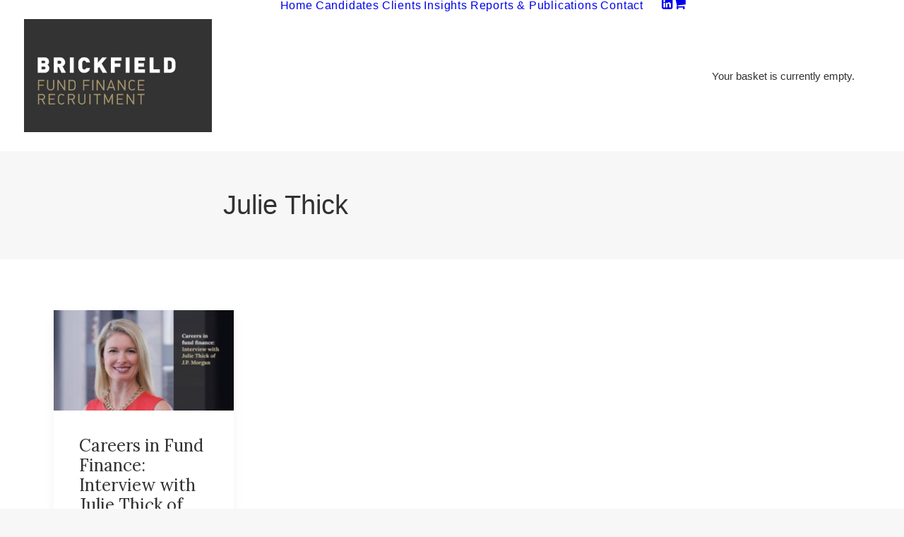

--- FILE ---
content_type: text/html; charset=utf-8
request_url: https://www.google.com/recaptcha/api2/anchor?ar=1&k=6Ld4-MkZAAAAACWMqmoh8LO7I1GPmDFsZ8HDfPhe&co=aHR0cHM6Ly9icmlja2ZpZWxkcmVjcnVpdG1lbnQuY29tOjQ0Mw..&hl=en&v=PoyoqOPhxBO7pBk68S4YbpHZ&size=invisible&anchor-ms=20000&execute-ms=30000&cb=pkpm6iazwxz
body_size: 49669
content:
<!DOCTYPE HTML><html dir="ltr" lang="en"><head><meta http-equiv="Content-Type" content="text/html; charset=UTF-8">
<meta http-equiv="X-UA-Compatible" content="IE=edge">
<title>reCAPTCHA</title>
<style type="text/css">
/* cyrillic-ext */
@font-face {
  font-family: 'Roboto';
  font-style: normal;
  font-weight: 400;
  font-stretch: 100%;
  src: url(//fonts.gstatic.com/s/roboto/v48/KFO7CnqEu92Fr1ME7kSn66aGLdTylUAMa3GUBHMdazTgWw.woff2) format('woff2');
  unicode-range: U+0460-052F, U+1C80-1C8A, U+20B4, U+2DE0-2DFF, U+A640-A69F, U+FE2E-FE2F;
}
/* cyrillic */
@font-face {
  font-family: 'Roboto';
  font-style: normal;
  font-weight: 400;
  font-stretch: 100%;
  src: url(//fonts.gstatic.com/s/roboto/v48/KFO7CnqEu92Fr1ME7kSn66aGLdTylUAMa3iUBHMdazTgWw.woff2) format('woff2');
  unicode-range: U+0301, U+0400-045F, U+0490-0491, U+04B0-04B1, U+2116;
}
/* greek-ext */
@font-face {
  font-family: 'Roboto';
  font-style: normal;
  font-weight: 400;
  font-stretch: 100%;
  src: url(//fonts.gstatic.com/s/roboto/v48/KFO7CnqEu92Fr1ME7kSn66aGLdTylUAMa3CUBHMdazTgWw.woff2) format('woff2');
  unicode-range: U+1F00-1FFF;
}
/* greek */
@font-face {
  font-family: 'Roboto';
  font-style: normal;
  font-weight: 400;
  font-stretch: 100%;
  src: url(//fonts.gstatic.com/s/roboto/v48/KFO7CnqEu92Fr1ME7kSn66aGLdTylUAMa3-UBHMdazTgWw.woff2) format('woff2');
  unicode-range: U+0370-0377, U+037A-037F, U+0384-038A, U+038C, U+038E-03A1, U+03A3-03FF;
}
/* math */
@font-face {
  font-family: 'Roboto';
  font-style: normal;
  font-weight: 400;
  font-stretch: 100%;
  src: url(//fonts.gstatic.com/s/roboto/v48/KFO7CnqEu92Fr1ME7kSn66aGLdTylUAMawCUBHMdazTgWw.woff2) format('woff2');
  unicode-range: U+0302-0303, U+0305, U+0307-0308, U+0310, U+0312, U+0315, U+031A, U+0326-0327, U+032C, U+032F-0330, U+0332-0333, U+0338, U+033A, U+0346, U+034D, U+0391-03A1, U+03A3-03A9, U+03B1-03C9, U+03D1, U+03D5-03D6, U+03F0-03F1, U+03F4-03F5, U+2016-2017, U+2034-2038, U+203C, U+2040, U+2043, U+2047, U+2050, U+2057, U+205F, U+2070-2071, U+2074-208E, U+2090-209C, U+20D0-20DC, U+20E1, U+20E5-20EF, U+2100-2112, U+2114-2115, U+2117-2121, U+2123-214F, U+2190, U+2192, U+2194-21AE, U+21B0-21E5, U+21F1-21F2, U+21F4-2211, U+2213-2214, U+2216-22FF, U+2308-230B, U+2310, U+2319, U+231C-2321, U+2336-237A, U+237C, U+2395, U+239B-23B7, U+23D0, U+23DC-23E1, U+2474-2475, U+25AF, U+25B3, U+25B7, U+25BD, U+25C1, U+25CA, U+25CC, U+25FB, U+266D-266F, U+27C0-27FF, U+2900-2AFF, U+2B0E-2B11, U+2B30-2B4C, U+2BFE, U+3030, U+FF5B, U+FF5D, U+1D400-1D7FF, U+1EE00-1EEFF;
}
/* symbols */
@font-face {
  font-family: 'Roboto';
  font-style: normal;
  font-weight: 400;
  font-stretch: 100%;
  src: url(//fonts.gstatic.com/s/roboto/v48/KFO7CnqEu92Fr1ME7kSn66aGLdTylUAMaxKUBHMdazTgWw.woff2) format('woff2');
  unicode-range: U+0001-000C, U+000E-001F, U+007F-009F, U+20DD-20E0, U+20E2-20E4, U+2150-218F, U+2190, U+2192, U+2194-2199, U+21AF, U+21E6-21F0, U+21F3, U+2218-2219, U+2299, U+22C4-22C6, U+2300-243F, U+2440-244A, U+2460-24FF, U+25A0-27BF, U+2800-28FF, U+2921-2922, U+2981, U+29BF, U+29EB, U+2B00-2BFF, U+4DC0-4DFF, U+FFF9-FFFB, U+10140-1018E, U+10190-1019C, U+101A0, U+101D0-101FD, U+102E0-102FB, U+10E60-10E7E, U+1D2C0-1D2D3, U+1D2E0-1D37F, U+1F000-1F0FF, U+1F100-1F1AD, U+1F1E6-1F1FF, U+1F30D-1F30F, U+1F315, U+1F31C, U+1F31E, U+1F320-1F32C, U+1F336, U+1F378, U+1F37D, U+1F382, U+1F393-1F39F, U+1F3A7-1F3A8, U+1F3AC-1F3AF, U+1F3C2, U+1F3C4-1F3C6, U+1F3CA-1F3CE, U+1F3D4-1F3E0, U+1F3ED, U+1F3F1-1F3F3, U+1F3F5-1F3F7, U+1F408, U+1F415, U+1F41F, U+1F426, U+1F43F, U+1F441-1F442, U+1F444, U+1F446-1F449, U+1F44C-1F44E, U+1F453, U+1F46A, U+1F47D, U+1F4A3, U+1F4B0, U+1F4B3, U+1F4B9, U+1F4BB, U+1F4BF, U+1F4C8-1F4CB, U+1F4D6, U+1F4DA, U+1F4DF, U+1F4E3-1F4E6, U+1F4EA-1F4ED, U+1F4F7, U+1F4F9-1F4FB, U+1F4FD-1F4FE, U+1F503, U+1F507-1F50B, U+1F50D, U+1F512-1F513, U+1F53E-1F54A, U+1F54F-1F5FA, U+1F610, U+1F650-1F67F, U+1F687, U+1F68D, U+1F691, U+1F694, U+1F698, U+1F6AD, U+1F6B2, U+1F6B9-1F6BA, U+1F6BC, U+1F6C6-1F6CF, U+1F6D3-1F6D7, U+1F6E0-1F6EA, U+1F6F0-1F6F3, U+1F6F7-1F6FC, U+1F700-1F7FF, U+1F800-1F80B, U+1F810-1F847, U+1F850-1F859, U+1F860-1F887, U+1F890-1F8AD, U+1F8B0-1F8BB, U+1F8C0-1F8C1, U+1F900-1F90B, U+1F93B, U+1F946, U+1F984, U+1F996, U+1F9E9, U+1FA00-1FA6F, U+1FA70-1FA7C, U+1FA80-1FA89, U+1FA8F-1FAC6, U+1FACE-1FADC, U+1FADF-1FAE9, U+1FAF0-1FAF8, U+1FB00-1FBFF;
}
/* vietnamese */
@font-face {
  font-family: 'Roboto';
  font-style: normal;
  font-weight: 400;
  font-stretch: 100%;
  src: url(//fonts.gstatic.com/s/roboto/v48/KFO7CnqEu92Fr1ME7kSn66aGLdTylUAMa3OUBHMdazTgWw.woff2) format('woff2');
  unicode-range: U+0102-0103, U+0110-0111, U+0128-0129, U+0168-0169, U+01A0-01A1, U+01AF-01B0, U+0300-0301, U+0303-0304, U+0308-0309, U+0323, U+0329, U+1EA0-1EF9, U+20AB;
}
/* latin-ext */
@font-face {
  font-family: 'Roboto';
  font-style: normal;
  font-weight: 400;
  font-stretch: 100%;
  src: url(//fonts.gstatic.com/s/roboto/v48/KFO7CnqEu92Fr1ME7kSn66aGLdTylUAMa3KUBHMdazTgWw.woff2) format('woff2');
  unicode-range: U+0100-02BA, U+02BD-02C5, U+02C7-02CC, U+02CE-02D7, U+02DD-02FF, U+0304, U+0308, U+0329, U+1D00-1DBF, U+1E00-1E9F, U+1EF2-1EFF, U+2020, U+20A0-20AB, U+20AD-20C0, U+2113, U+2C60-2C7F, U+A720-A7FF;
}
/* latin */
@font-face {
  font-family: 'Roboto';
  font-style: normal;
  font-weight: 400;
  font-stretch: 100%;
  src: url(//fonts.gstatic.com/s/roboto/v48/KFO7CnqEu92Fr1ME7kSn66aGLdTylUAMa3yUBHMdazQ.woff2) format('woff2');
  unicode-range: U+0000-00FF, U+0131, U+0152-0153, U+02BB-02BC, U+02C6, U+02DA, U+02DC, U+0304, U+0308, U+0329, U+2000-206F, U+20AC, U+2122, U+2191, U+2193, U+2212, U+2215, U+FEFF, U+FFFD;
}
/* cyrillic-ext */
@font-face {
  font-family: 'Roboto';
  font-style: normal;
  font-weight: 500;
  font-stretch: 100%;
  src: url(//fonts.gstatic.com/s/roboto/v48/KFO7CnqEu92Fr1ME7kSn66aGLdTylUAMa3GUBHMdazTgWw.woff2) format('woff2');
  unicode-range: U+0460-052F, U+1C80-1C8A, U+20B4, U+2DE0-2DFF, U+A640-A69F, U+FE2E-FE2F;
}
/* cyrillic */
@font-face {
  font-family: 'Roboto';
  font-style: normal;
  font-weight: 500;
  font-stretch: 100%;
  src: url(//fonts.gstatic.com/s/roboto/v48/KFO7CnqEu92Fr1ME7kSn66aGLdTylUAMa3iUBHMdazTgWw.woff2) format('woff2');
  unicode-range: U+0301, U+0400-045F, U+0490-0491, U+04B0-04B1, U+2116;
}
/* greek-ext */
@font-face {
  font-family: 'Roboto';
  font-style: normal;
  font-weight: 500;
  font-stretch: 100%;
  src: url(//fonts.gstatic.com/s/roboto/v48/KFO7CnqEu92Fr1ME7kSn66aGLdTylUAMa3CUBHMdazTgWw.woff2) format('woff2');
  unicode-range: U+1F00-1FFF;
}
/* greek */
@font-face {
  font-family: 'Roboto';
  font-style: normal;
  font-weight: 500;
  font-stretch: 100%;
  src: url(//fonts.gstatic.com/s/roboto/v48/KFO7CnqEu92Fr1ME7kSn66aGLdTylUAMa3-UBHMdazTgWw.woff2) format('woff2');
  unicode-range: U+0370-0377, U+037A-037F, U+0384-038A, U+038C, U+038E-03A1, U+03A3-03FF;
}
/* math */
@font-face {
  font-family: 'Roboto';
  font-style: normal;
  font-weight: 500;
  font-stretch: 100%;
  src: url(//fonts.gstatic.com/s/roboto/v48/KFO7CnqEu92Fr1ME7kSn66aGLdTylUAMawCUBHMdazTgWw.woff2) format('woff2');
  unicode-range: U+0302-0303, U+0305, U+0307-0308, U+0310, U+0312, U+0315, U+031A, U+0326-0327, U+032C, U+032F-0330, U+0332-0333, U+0338, U+033A, U+0346, U+034D, U+0391-03A1, U+03A3-03A9, U+03B1-03C9, U+03D1, U+03D5-03D6, U+03F0-03F1, U+03F4-03F5, U+2016-2017, U+2034-2038, U+203C, U+2040, U+2043, U+2047, U+2050, U+2057, U+205F, U+2070-2071, U+2074-208E, U+2090-209C, U+20D0-20DC, U+20E1, U+20E5-20EF, U+2100-2112, U+2114-2115, U+2117-2121, U+2123-214F, U+2190, U+2192, U+2194-21AE, U+21B0-21E5, U+21F1-21F2, U+21F4-2211, U+2213-2214, U+2216-22FF, U+2308-230B, U+2310, U+2319, U+231C-2321, U+2336-237A, U+237C, U+2395, U+239B-23B7, U+23D0, U+23DC-23E1, U+2474-2475, U+25AF, U+25B3, U+25B7, U+25BD, U+25C1, U+25CA, U+25CC, U+25FB, U+266D-266F, U+27C0-27FF, U+2900-2AFF, U+2B0E-2B11, U+2B30-2B4C, U+2BFE, U+3030, U+FF5B, U+FF5D, U+1D400-1D7FF, U+1EE00-1EEFF;
}
/* symbols */
@font-face {
  font-family: 'Roboto';
  font-style: normal;
  font-weight: 500;
  font-stretch: 100%;
  src: url(//fonts.gstatic.com/s/roboto/v48/KFO7CnqEu92Fr1ME7kSn66aGLdTylUAMaxKUBHMdazTgWw.woff2) format('woff2');
  unicode-range: U+0001-000C, U+000E-001F, U+007F-009F, U+20DD-20E0, U+20E2-20E4, U+2150-218F, U+2190, U+2192, U+2194-2199, U+21AF, U+21E6-21F0, U+21F3, U+2218-2219, U+2299, U+22C4-22C6, U+2300-243F, U+2440-244A, U+2460-24FF, U+25A0-27BF, U+2800-28FF, U+2921-2922, U+2981, U+29BF, U+29EB, U+2B00-2BFF, U+4DC0-4DFF, U+FFF9-FFFB, U+10140-1018E, U+10190-1019C, U+101A0, U+101D0-101FD, U+102E0-102FB, U+10E60-10E7E, U+1D2C0-1D2D3, U+1D2E0-1D37F, U+1F000-1F0FF, U+1F100-1F1AD, U+1F1E6-1F1FF, U+1F30D-1F30F, U+1F315, U+1F31C, U+1F31E, U+1F320-1F32C, U+1F336, U+1F378, U+1F37D, U+1F382, U+1F393-1F39F, U+1F3A7-1F3A8, U+1F3AC-1F3AF, U+1F3C2, U+1F3C4-1F3C6, U+1F3CA-1F3CE, U+1F3D4-1F3E0, U+1F3ED, U+1F3F1-1F3F3, U+1F3F5-1F3F7, U+1F408, U+1F415, U+1F41F, U+1F426, U+1F43F, U+1F441-1F442, U+1F444, U+1F446-1F449, U+1F44C-1F44E, U+1F453, U+1F46A, U+1F47D, U+1F4A3, U+1F4B0, U+1F4B3, U+1F4B9, U+1F4BB, U+1F4BF, U+1F4C8-1F4CB, U+1F4D6, U+1F4DA, U+1F4DF, U+1F4E3-1F4E6, U+1F4EA-1F4ED, U+1F4F7, U+1F4F9-1F4FB, U+1F4FD-1F4FE, U+1F503, U+1F507-1F50B, U+1F50D, U+1F512-1F513, U+1F53E-1F54A, U+1F54F-1F5FA, U+1F610, U+1F650-1F67F, U+1F687, U+1F68D, U+1F691, U+1F694, U+1F698, U+1F6AD, U+1F6B2, U+1F6B9-1F6BA, U+1F6BC, U+1F6C6-1F6CF, U+1F6D3-1F6D7, U+1F6E0-1F6EA, U+1F6F0-1F6F3, U+1F6F7-1F6FC, U+1F700-1F7FF, U+1F800-1F80B, U+1F810-1F847, U+1F850-1F859, U+1F860-1F887, U+1F890-1F8AD, U+1F8B0-1F8BB, U+1F8C0-1F8C1, U+1F900-1F90B, U+1F93B, U+1F946, U+1F984, U+1F996, U+1F9E9, U+1FA00-1FA6F, U+1FA70-1FA7C, U+1FA80-1FA89, U+1FA8F-1FAC6, U+1FACE-1FADC, U+1FADF-1FAE9, U+1FAF0-1FAF8, U+1FB00-1FBFF;
}
/* vietnamese */
@font-face {
  font-family: 'Roboto';
  font-style: normal;
  font-weight: 500;
  font-stretch: 100%;
  src: url(//fonts.gstatic.com/s/roboto/v48/KFO7CnqEu92Fr1ME7kSn66aGLdTylUAMa3OUBHMdazTgWw.woff2) format('woff2');
  unicode-range: U+0102-0103, U+0110-0111, U+0128-0129, U+0168-0169, U+01A0-01A1, U+01AF-01B0, U+0300-0301, U+0303-0304, U+0308-0309, U+0323, U+0329, U+1EA0-1EF9, U+20AB;
}
/* latin-ext */
@font-face {
  font-family: 'Roboto';
  font-style: normal;
  font-weight: 500;
  font-stretch: 100%;
  src: url(//fonts.gstatic.com/s/roboto/v48/KFO7CnqEu92Fr1ME7kSn66aGLdTylUAMa3KUBHMdazTgWw.woff2) format('woff2');
  unicode-range: U+0100-02BA, U+02BD-02C5, U+02C7-02CC, U+02CE-02D7, U+02DD-02FF, U+0304, U+0308, U+0329, U+1D00-1DBF, U+1E00-1E9F, U+1EF2-1EFF, U+2020, U+20A0-20AB, U+20AD-20C0, U+2113, U+2C60-2C7F, U+A720-A7FF;
}
/* latin */
@font-face {
  font-family: 'Roboto';
  font-style: normal;
  font-weight: 500;
  font-stretch: 100%;
  src: url(//fonts.gstatic.com/s/roboto/v48/KFO7CnqEu92Fr1ME7kSn66aGLdTylUAMa3yUBHMdazQ.woff2) format('woff2');
  unicode-range: U+0000-00FF, U+0131, U+0152-0153, U+02BB-02BC, U+02C6, U+02DA, U+02DC, U+0304, U+0308, U+0329, U+2000-206F, U+20AC, U+2122, U+2191, U+2193, U+2212, U+2215, U+FEFF, U+FFFD;
}
/* cyrillic-ext */
@font-face {
  font-family: 'Roboto';
  font-style: normal;
  font-weight: 900;
  font-stretch: 100%;
  src: url(//fonts.gstatic.com/s/roboto/v48/KFO7CnqEu92Fr1ME7kSn66aGLdTylUAMa3GUBHMdazTgWw.woff2) format('woff2');
  unicode-range: U+0460-052F, U+1C80-1C8A, U+20B4, U+2DE0-2DFF, U+A640-A69F, U+FE2E-FE2F;
}
/* cyrillic */
@font-face {
  font-family: 'Roboto';
  font-style: normal;
  font-weight: 900;
  font-stretch: 100%;
  src: url(//fonts.gstatic.com/s/roboto/v48/KFO7CnqEu92Fr1ME7kSn66aGLdTylUAMa3iUBHMdazTgWw.woff2) format('woff2');
  unicode-range: U+0301, U+0400-045F, U+0490-0491, U+04B0-04B1, U+2116;
}
/* greek-ext */
@font-face {
  font-family: 'Roboto';
  font-style: normal;
  font-weight: 900;
  font-stretch: 100%;
  src: url(//fonts.gstatic.com/s/roboto/v48/KFO7CnqEu92Fr1ME7kSn66aGLdTylUAMa3CUBHMdazTgWw.woff2) format('woff2');
  unicode-range: U+1F00-1FFF;
}
/* greek */
@font-face {
  font-family: 'Roboto';
  font-style: normal;
  font-weight: 900;
  font-stretch: 100%;
  src: url(//fonts.gstatic.com/s/roboto/v48/KFO7CnqEu92Fr1ME7kSn66aGLdTylUAMa3-UBHMdazTgWw.woff2) format('woff2');
  unicode-range: U+0370-0377, U+037A-037F, U+0384-038A, U+038C, U+038E-03A1, U+03A3-03FF;
}
/* math */
@font-face {
  font-family: 'Roboto';
  font-style: normal;
  font-weight: 900;
  font-stretch: 100%;
  src: url(//fonts.gstatic.com/s/roboto/v48/KFO7CnqEu92Fr1ME7kSn66aGLdTylUAMawCUBHMdazTgWw.woff2) format('woff2');
  unicode-range: U+0302-0303, U+0305, U+0307-0308, U+0310, U+0312, U+0315, U+031A, U+0326-0327, U+032C, U+032F-0330, U+0332-0333, U+0338, U+033A, U+0346, U+034D, U+0391-03A1, U+03A3-03A9, U+03B1-03C9, U+03D1, U+03D5-03D6, U+03F0-03F1, U+03F4-03F5, U+2016-2017, U+2034-2038, U+203C, U+2040, U+2043, U+2047, U+2050, U+2057, U+205F, U+2070-2071, U+2074-208E, U+2090-209C, U+20D0-20DC, U+20E1, U+20E5-20EF, U+2100-2112, U+2114-2115, U+2117-2121, U+2123-214F, U+2190, U+2192, U+2194-21AE, U+21B0-21E5, U+21F1-21F2, U+21F4-2211, U+2213-2214, U+2216-22FF, U+2308-230B, U+2310, U+2319, U+231C-2321, U+2336-237A, U+237C, U+2395, U+239B-23B7, U+23D0, U+23DC-23E1, U+2474-2475, U+25AF, U+25B3, U+25B7, U+25BD, U+25C1, U+25CA, U+25CC, U+25FB, U+266D-266F, U+27C0-27FF, U+2900-2AFF, U+2B0E-2B11, U+2B30-2B4C, U+2BFE, U+3030, U+FF5B, U+FF5D, U+1D400-1D7FF, U+1EE00-1EEFF;
}
/* symbols */
@font-face {
  font-family: 'Roboto';
  font-style: normal;
  font-weight: 900;
  font-stretch: 100%;
  src: url(//fonts.gstatic.com/s/roboto/v48/KFO7CnqEu92Fr1ME7kSn66aGLdTylUAMaxKUBHMdazTgWw.woff2) format('woff2');
  unicode-range: U+0001-000C, U+000E-001F, U+007F-009F, U+20DD-20E0, U+20E2-20E4, U+2150-218F, U+2190, U+2192, U+2194-2199, U+21AF, U+21E6-21F0, U+21F3, U+2218-2219, U+2299, U+22C4-22C6, U+2300-243F, U+2440-244A, U+2460-24FF, U+25A0-27BF, U+2800-28FF, U+2921-2922, U+2981, U+29BF, U+29EB, U+2B00-2BFF, U+4DC0-4DFF, U+FFF9-FFFB, U+10140-1018E, U+10190-1019C, U+101A0, U+101D0-101FD, U+102E0-102FB, U+10E60-10E7E, U+1D2C0-1D2D3, U+1D2E0-1D37F, U+1F000-1F0FF, U+1F100-1F1AD, U+1F1E6-1F1FF, U+1F30D-1F30F, U+1F315, U+1F31C, U+1F31E, U+1F320-1F32C, U+1F336, U+1F378, U+1F37D, U+1F382, U+1F393-1F39F, U+1F3A7-1F3A8, U+1F3AC-1F3AF, U+1F3C2, U+1F3C4-1F3C6, U+1F3CA-1F3CE, U+1F3D4-1F3E0, U+1F3ED, U+1F3F1-1F3F3, U+1F3F5-1F3F7, U+1F408, U+1F415, U+1F41F, U+1F426, U+1F43F, U+1F441-1F442, U+1F444, U+1F446-1F449, U+1F44C-1F44E, U+1F453, U+1F46A, U+1F47D, U+1F4A3, U+1F4B0, U+1F4B3, U+1F4B9, U+1F4BB, U+1F4BF, U+1F4C8-1F4CB, U+1F4D6, U+1F4DA, U+1F4DF, U+1F4E3-1F4E6, U+1F4EA-1F4ED, U+1F4F7, U+1F4F9-1F4FB, U+1F4FD-1F4FE, U+1F503, U+1F507-1F50B, U+1F50D, U+1F512-1F513, U+1F53E-1F54A, U+1F54F-1F5FA, U+1F610, U+1F650-1F67F, U+1F687, U+1F68D, U+1F691, U+1F694, U+1F698, U+1F6AD, U+1F6B2, U+1F6B9-1F6BA, U+1F6BC, U+1F6C6-1F6CF, U+1F6D3-1F6D7, U+1F6E0-1F6EA, U+1F6F0-1F6F3, U+1F6F7-1F6FC, U+1F700-1F7FF, U+1F800-1F80B, U+1F810-1F847, U+1F850-1F859, U+1F860-1F887, U+1F890-1F8AD, U+1F8B0-1F8BB, U+1F8C0-1F8C1, U+1F900-1F90B, U+1F93B, U+1F946, U+1F984, U+1F996, U+1F9E9, U+1FA00-1FA6F, U+1FA70-1FA7C, U+1FA80-1FA89, U+1FA8F-1FAC6, U+1FACE-1FADC, U+1FADF-1FAE9, U+1FAF0-1FAF8, U+1FB00-1FBFF;
}
/* vietnamese */
@font-face {
  font-family: 'Roboto';
  font-style: normal;
  font-weight: 900;
  font-stretch: 100%;
  src: url(//fonts.gstatic.com/s/roboto/v48/KFO7CnqEu92Fr1ME7kSn66aGLdTylUAMa3OUBHMdazTgWw.woff2) format('woff2');
  unicode-range: U+0102-0103, U+0110-0111, U+0128-0129, U+0168-0169, U+01A0-01A1, U+01AF-01B0, U+0300-0301, U+0303-0304, U+0308-0309, U+0323, U+0329, U+1EA0-1EF9, U+20AB;
}
/* latin-ext */
@font-face {
  font-family: 'Roboto';
  font-style: normal;
  font-weight: 900;
  font-stretch: 100%;
  src: url(//fonts.gstatic.com/s/roboto/v48/KFO7CnqEu92Fr1ME7kSn66aGLdTylUAMa3KUBHMdazTgWw.woff2) format('woff2');
  unicode-range: U+0100-02BA, U+02BD-02C5, U+02C7-02CC, U+02CE-02D7, U+02DD-02FF, U+0304, U+0308, U+0329, U+1D00-1DBF, U+1E00-1E9F, U+1EF2-1EFF, U+2020, U+20A0-20AB, U+20AD-20C0, U+2113, U+2C60-2C7F, U+A720-A7FF;
}
/* latin */
@font-face {
  font-family: 'Roboto';
  font-style: normal;
  font-weight: 900;
  font-stretch: 100%;
  src: url(//fonts.gstatic.com/s/roboto/v48/KFO7CnqEu92Fr1ME7kSn66aGLdTylUAMa3yUBHMdazQ.woff2) format('woff2');
  unicode-range: U+0000-00FF, U+0131, U+0152-0153, U+02BB-02BC, U+02C6, U+02DA, U+02DC, U+0304, U+0308, U+0329, U+2000-206F, U+20AC, U+2122, U+2191, U+2193, U+2212, U+2215, U+FEFF, U+FFFD;
}

</style>
<link rel="stylesheet" type="text/css" href="https://www.gstatic.com/recaptcha/releases/PoyoqOPhxBO7pBk68S4YbpHZ/styles__ltr.css">
<script nonce="sxxhAdlGE38Ns4Om2UOg6g" type="text/javascript">window['__recaptcha_api'] = 'https://www.google.com/recaptcha/api2/';</script>
<script type="text/javascript" src="https://www.gstatic.com/recaptcha/releases/PoyoqOPhxBO7pBk68S4YbpHZ/recaptcha__en.js" nonce="sxxhAdlGE38Ns4Om2UOg6g">
      
    </script></head>
<body><div id="rc-anchor-alert" class="rc-anchor-alert"></div>
<input type="hidden" id="recaptcha-token" value="[base64]">
<script type="text/javascript" nonce="sxxhAdlGE38Ns4Om2UOg6g">
      recaptcha.anchor.Main.init("[\x22ainput\x22,[\x22bgdata\x22,\x22\x22,\[base64]/[base64]/MjU1Ong/[base64]/[base64]/[base64]/[base64]/[base64]/[base64]/[base64]/[base64]/[base64]/[base64]/[base64]/[base64]/[base64]/[base64]/[base64]\\u003d\x22,\[base64]\x22,\x22LWw5WMOAeRDCg8KkwoLDnMKQw7vCtMOQMsKgRsOSfsOEOcOSwoBnwrbCiibCj11pb3/ChMKWb3/DnDIKfWLDkmEmwosMBMKYelDCrRtkwqEnwp/[base64]/[base64]/DpMOLKUFCw5fDhcOdw6LDk8Oiw51fw7zCj8Ojw4bDgMO9A1ppw7dSPMOVw5/[base64]/CvsObw5XDmsKUworDqsOvW8KEUm0bw6TCk0hbwo8+fcKVe33CpMKMwo/Ci8Okw7TDrMOAD8KFH8O5w6TCmzfCrMKpw6VManpUwp7DjsO2csOJNsKtHsKvwrgEKF4UZgBcQ3zDrBHDiHLCjcKbwr/CsHnDgsOYeMKxZ8O9CAwbwrooJE8LwrUowq3Cg8ODwohtR3jDucO5wpvCslXDt8OlwpdfeMOwwrVUGcOMXy/CuQVmwr1lRk3DuD7CmQjCoMOtP8K0C27DrMOdwrLDjkZ+w5bCjcOWwqTCqMOnV8KgDUldKsKPw7hoPzbCpVXCnUzDrcOpA00mwplyUAFpUcKmwpXCvsONQVDCnyEXWCwiOn/DlXEILDbDlEbDqBp0DF/[base64]/DpcOQw51wLMKnPcOkw4DDqwBENjPCmQ3CoXfDsMK/W8OIBTU5w65cCGvCgcORG8Klw68Gwokqwq8fwpTDrcKlwqjDu09IP1rDjMOuw7DCs8O1w7/DlQVawrx8w7PDlFDCosOxccKlwq3DmcKGb8OlDkAgP8OBwqTDpjvDoMO7asKnw7tfwq0xwpbDqMOfw5PCg2HCssK+J8KowonDlcKmVcKyw7UDw7MQw4JCM8KqwpNpwoQmQH7ClWzDg8OCXcKOw5DDhU/CvwJReWjDo8OPw57DjcO7w5vCscKJwo3DhirChWA/w59Nw4rCt8K9wo/[base64]/PyvCs8KHXmBPwpB/wrM0wq06w5F0HcO1EUzCjcKSIcOMNzVawpHDjSzCkcOgw5JBw6sGf8Opw5dgw6MPwpLDtcOywrQnE30tw5bDjsK8I8OLfArCrBxJwrLCmMK5w64FPxt2w4LDhsOVcw9UwpbDqsK9AcKow6XDi1pHeEXCmMOUccKtw5TDqQrCl8K/wp7CqsOVYHJUaMKAwrcMwoDChsKAworCiRDDuMKBwp4/UMOewoVFMsKywrtPBcKuK8KSw55SFsK/FcOSwqbDu1cHw694wrsnwoATOsOXw7Bxw4wxw4dlwpXCkcOlwq18FVnDuMK9w68hc8KFw6oxwo8lw5jClmrCqXBZwrTDocOTw7dYw40VBcKOZ8KTw4nCjSTCqnDDsUXDrcKYUMOVa8KrBMKEG8Oqw6h9w47CicKkw4zCo8Oyw6LDnMO4ZB8Gw4RUYMO2LRfDlsKecn/Dg04FVsKnJcKUXMK3w6NQw6Yzw6h1w5ZBAFUoYxXCn1kowrHDjsKIRQLDrCzDgsO+wpJMwqbDtHzDmcOmOcKlFyYPLcOvRcKHIhfDj0jDkA5UWcKIw5TDhsKuwr/DrTfDmsOQw7zDnVzClixDw5opw5Qqwo9Bw5jDmMKMw4TDv8OIwpUPYDMCOlbChMOAwpIUSsKBRk0Zw5oQw53DhMKBwqUww6wLwpnCpsOxw7jCgcO5w7YJD3nDnWLCnTYdw5APw4Jjw5PDhkAswqwBTsKpQMOQwqTCky9TRMK9H8OEwockw6Zew6dUw4jDjVgMwo8/[base64]/[base64]/[base64]/[base64]/DkcOzbsKowoDDijMxw4PDl8KqVTYnwoIhbcO1woNpw5fCpz3Dn07CnELDuVgXw6dtGRHCp1LDi8Kaw5NqRG/Cn8KmMkAywobDmsKXwoDDjRZWZcKywqtSw4tHPcONd8KPRsK3wqwcNcOaXMK/a8OjwqjCpsK6bzc0WBBzDAVawp9EwoHDmcKyR8OYTQfDqMKVe1oQAcODCMO0w77CpsOeSh5+wqXCmhbDhHHCjMOowoXCszlFw7Y5JwvDhmvDrcKmwoxBAhQFHxvDmnnCo1/ChsKGcMKbwp7Ck3Abwp/ClcKdFcKRFsOywqtBEsKrImQeOcODwp1bIQxnAMKgw6t3EiFjw77Do0U2w5TDtcKCMMO0S1jDlSI8WjvDiER6UMOvYsKyfcOLw6PDkcK0KxkkcMKvUy/[base64]/dmjClMO/ccKCwqvCv8O5wot7w6vCrcO7eWIxwrXDnsOCwq14w7vDl8KJw40/[base64]/RcOkFcOXwpVfwpDDo8OCDBtqPDTDhMOjw6wIbsORwpfCgUp2w67DqELDlcOtUMOWw7ogJ2UNBB16woZEeSzDk8KsA8OqesKkTcK1wpTDo8OnanB1PgbChsOiY27DgFXCkApcw5JLGsOPwrVHw4DChEthw6TCusKPwqlYYcKHwobChg/CrcKIw5B1KwAgwpXCjcOCwp3CuisoTH9ON27CssOswqHCu8Olw4Naw6UJw4LCscOvw4B7SGrCmWPDnU5fVlvDvcKtBcKcE2xSw7/Dg1BtfwLCg8KVwrw2YcOLayo7E0NJwr5Awp7CvcOUw4vDoBwFw67CrcOWw4jCkhw1SAEdwrbDrUVBwq9BM8KSRcOgcTh0w7TDrsKZTAVLWx/Dt8O4YSbCiMOoTwlpfTkMw5p0KkfDo8KOTcKXwq1bw7bDgsKVPEPDuz1gUnB1JsK9w4rDqXTCiMOcw7onXWF+wqFKXcKifsOZw5ZDegBLa8KnwqkNJFlEBg7DuybDmcOZDcOPw4Mkw5NnU8Oow6I1LsOTw5gBHhDCicK/WMKRwp7DpcOqwpfCoRPDn8Oiw4p7KcOlc8ORSgzCo2vCgsKSGV3Dj8KYF8KaAErDpsOPPD8Tw73DicKbf8OkHk7CnhjDi8KowrbDgl41Uy05wpEswo0mw47Ck17DusOUwp/DhwctHhYfwrUAAhkLYTPCkMO2KcK3OhZmHj7DhMKgO1nDmMKgdEHDhMO/JsO0wosXwrAfWCTCrMKUwp7CocOPw7jDgsOvw6/Cm8O9wobCm8OMe8O1bA3CkzLClMOKZ8O5wpYcWwdkD2/DnCQ6MknCnjVkw4UpY0p/d8KGwrnDjsKmwqnCqULDsHvCnlljR8OHVsKqwoF0HmHCgF95w7d1w4bCjj9swrnCpB/DkjgjWTHCv3jCi2Vdw5gTPsK1GcOTfl7DosOiw4LCrcOdwqvCksOZD8KZOcOpwrk+w47DoMOHwpxAwo3CqMKRVUjCjSRswqrDkVLDrF3ChsKsw6AVwpTDojfCnD9EdsO2wqzCrsKNOSbDiMKBw6YPw5fCkA3DncOZd8O4w7DDncKmwrg8HMOPFsORw7fDvGbCu8O/[base64]/CpDvClQpLw5TCjlbCu8K0wqEXwo/DukzChkxOwoEcw5HDs24PwpE/w7fCtVPDriIODT1ocz0qwqzDksOQc8KbbDgnXcOVwrnCqsOJw7bCocO1wrYKPw/Dgxk+w5svV8Okw4LDmBfCksOkwroCw6LCnMKxWRPCuMOtw4HDq3oAPEPCj8OtwpZpBEVkQcOIw4DCvsOKGC53woHDrMOsw6rCucO2wrQ1J8KoO8Oew4FPwq7DjH8sUx5ZCMK5R37Ct8Oea35ow6XCo8KGw4sMexHCty7Ct8O7JMO/MwrClDFuw5grHVHDnsOJQsKxEkRhSMK7EmN9w7Evw7/CvsOhSA7CjXZYw6/DoMOgw6AewpnDlsKFw7vDvXrCohMNwpvDvMKkwqgEFm9Ew753wptnw7PCoX4FdFzCjwXDlyxDOQwrM8OZRHgvwqRrbVhYQiXCjHwlwo/[base64]/ClMOSw5ofw78nw6TCqWpPeUd8wp3Cj8O7wrRSw6UiXGN0w5LDu1/CrcOrYlrCiMOEw6DCozbCjH/DnsKQBcODQMOyHMKtwr5Awql1DwrCrcKEZcOVLTEJTcKsJMO2w7rCnsOAwoBYTnHCqsO/[base64]/bUrDh8KEWAl3ZMOgwodoGF7DnUfCnx7Di8KpIFbCgsO+wq0tJyE9IwXDiDjCusOXNh9xwqpMPiHDj8KXw6h7wog8IMOVwo8dwpnCmsOmw4IfM1lIdBTDgcK4GTjCosKXw57CvcK3w54HIsO8f1gGdF/Do8O2wrQ1FVjCo8KgwqZ1Sjtiwr0eF2jDuSrDulEnwpnDplfCsMOPK8Kww69uwpYiV2McZQMkwrbCtEsSw5bDo1/DjCNtXmjChMK3Sh3CksOhY8KgwpYjworDgmJ7woNBw4Fyw4DDtcOqS1/DlMKRw7XDu2jDhsOtw5nDpsKTcsK3wqbDtDQ/GcOKw7ZZRW0lwrvCmAvDkxZaEkjDl0rCt3JnGMO9ISc2wrgTw79zwobCmhnDkVPCo8OCYX5zS8Osfz/[base64]/JAc/wph+F2rDtsOtwq1Mw6LDn2vDnjXCicOLVsO8w5gdw7RsWULChkzDmk1nLhjCrlHDpsKYBRrDm0Nww67CrcORw7bCtlFhw6xpKEHCnQFcw5TDtcOlKcOaWiEfKUTCuCXCksKjwofDpMO2wp/DlMOOwpI+w4XCkcOkDDg2w49HwqfCvS/ClcOIw4IhX8Orw4drE8KOw6kLw7cXGALDusKAJsK3Z8O3wobDq8OMwrh+Zlp6w6LDvDtEQmXCjsOmOx9pwpfDgcKiwo4mSMOqb1pJB8KsLMOXwo/[base64]/Cg8Omw5HDmVBIY8Ohw5HCiMKWbMKawodYwqnDjsO7fMKcfsO9w6TDuMOJGGlCwpYcIsKyR8O/[base64]/[base64]/Cq0Y8wq5aJiXCrWBZwr3DjsKxHRHCjMO/PgLCuATCvsOUwqbCpMKIworDlMOcWkTClsK1MAkpOMKGwoDChjweaXIKLcKlJMK5KF3CuWHDvMO/YybChsKDb8OlP8KiwqNjQsOVf8ODMxFFF8OowoAbVlbDmcONUcOIP8OjUmXDu8OVw4LCtcOWHSTDoCFpwpV0w6HDssObw6BzwrcUw6vChcOVw6Yjw4Ehw5IgwrbChcKbwp7DpgzCjcO/Oj7DozzCgxnDqi7CvMOrPsOfNcO/[base64]/DvsOCRcO9OsKxwrcBDzF9wqVtw7TCg8OhwoxWw6Zra3BGPk/CqsKVf8Oew77Cq8KYwqJPwocEV8KeXXjDocKew53CqsKdwqhAK8OBUQ3CgMO0woLDv3EjOcKwNXfDnFrCucKvLkcuwoVZOcO/[base64]/CjMKhwqrDp8Ogw6LCjiF2NFUOw60Dw63Cu2VXMnrCiV/DlsOHw5jDvi7Cg8KsL0DCi8Onaw/DkMK9w68iZcKVw57Cm07Ds8ORGMKXPsO9w4fDlA3CscK0R8O1w5DCjhNLw4JkL8ORwo3DoRkSwphpw7vCiGbDoX86w77CrzTDr1sBTcKmNjTDum5TOMOaNF9oW8KbOMKBFQHCrRTClMO/eRIFw6wBw7tCPMKBw6nCrMOecX7Ck8KJw5wjw7R7wpxmBgzCp8O3w70SwrXDjTTChy7CvsO1JMO8TztHBTxOw7PDkBI0w5jDqcKEwpzDrwxLMFDCosO4GsK7woFBWGwYTMK6MsOOMDh9fC7DpMOlSWJkwpBkwpQ/X8Kvw4PDr8O/O8Odw6guFcOrwozCo1TDsDNHGXdNbcOcwqUXwphRQEkcw5PDhU3DlMOaBsOBfxPCt8K4w40qw5IQXsOkdm7Cj37CtMOdwoNwfMK9P1sbw4TDqsOaw7lbw5jDhcKNe8OIPj5/wotRIV8Nwogtw6fCmBXDoHDCrcOHwoXCocKqSCvCm8K/ZGJIw4bCuzkDw79iawV7w6LDj8Oiw5HDlcK2XMKfw6rCicOjAMOuXcO1BsO0wrU4bsOqMsKRFMOrHHjCkG3CjGjCjsKIPQPCvsK0dU3DlsO4PsKRGMK8F8OwwpLDrh7DisOJwqk7PMKhWMOfNAAiRMO/w4PClMKPw70VwqXDmCXChMOlOzLCm8KUJEBKwqTDrMKqwoEmwrHCsj7Dn8OQw4xgwrnCn8K4dcK7wogmZG4XD2/DqsO1A8KkwpzClVrDpsKAwobCk8K4wobDiwQCCiPClS7CnnkECCgQwqohcMKlCxN6w7rCoRvDiH/ChcKdCsK6wpQGc8OnwpHCllrDrQk6w5bCpMOiYFkIw4/DsG9JJMKZJm/DkMOcLsONwoUPwoIKwp0Bw63DqzzDncKkw64jw7XCrsKzw5R2WjbCnz/ChsOGw5huw4HCq2HDh8OZwqXCkxlxA8K5wrF/[base64]/wpPChcOjEsO+GsK+a8KNwrnDncOKMcKlw5zCqcO0wo4PahrDoHjDhU1Jw7twKsOlw71/[base64]/[base64]/CsMKuGxIHGsOGYGnCpcOVZcKUw7jCgRpKwpjCrBgmYcOFNsOhTXswwrDCkR4Bw7MKNDY8PF41CsKQTmw7w7oxw4zCrkkOUQ7CvxbDkcK/X3wtw5M1wohtKsOzA2VQw7jChMKxw44zw7nDlFLCpMOHMhA3dyUIwpAfe8Kgw6jDuiM/[base64]/Cu8OCH1fDsMODwrbDhsOuwoHDgD7Dp8KXw53CqUArNWxdYBBuJMKtFg0wcgE7CDbCuRXDrl9uw4XDpys5MsOSw7wRwrDChTDDrzbDj8KIwplkLU0AbMO4SxrCpsO5ER7DgcO5w7FAwrwIA8Ozw5hMXcO0LApdX8OUwrnDhzJqw5vChQ3Dm0HCml/Du8OTwqRUw5TCjQXDgwxuw60lw5PCoMK8w7AtXlTDksOYcjptaHhMwrUwDnTCpMORYcKfBlJrwoRswqNOB8KNV8Ozw7LDlsKew4fDgS5mf8KwBUDCtk96KAEswqZlS24nX8K8KmIDaWFTckV1SQgTTMOsOil/wrbDhnbDrMKmw70gw4fDpRPDilddQcKKw7jCt0MzD8KTLUfCosKywpkjw77Dl2wgwrLDisOmw4bDmMKCNcOewozDrmtCKcO0wr0zwpIowohDKRQfRlBeLcKGw4XDlcKqPsK7wrfCgUFyw4/CqB8ywptSw7oww4VkcMO/LcK9wr4lMMOMw7ZAFWV6w711DR5Twq0/IsOBwrfDrzbDmMKTwpPCmSPCqz7CocOsZMKJTMKwwoduwootTMOVwpoIGMKuwpsQwp7Dri/DujlvRD7CuTkpB8Ocw6DDrsOVAF/[base64]/CpwPCrcKHw6Ivw503L04kwrnCiA5uw4XDsMKHwrTDq1wNw4zDiSolZVtUw7hcR8Ktw6zCmGrDhmrDk8Oiw6cbwqhFc8Ocw47CgAkPw6RvBFhCwp1fFQk8TR1xwphpS8K/[base64]/w5zCl2JFC8KowqNxPMOjwqsHClJMw67DncKLFMKXwoXDkcKxD8K1MCPDv8OZwpJ/wrrDvcKrwq7DqsKbVsOMFCAOw5wKV8KdYMOPXjYGwoMeawDDuxcTNUojw5jCocK1wrRTwp/DucOdWDTChCLCmsKIN8Ovw6rCsnPClcODM8ODXMO4VnZcw44iRsOULMOfN8O1w5rDoSzDrsK9w6k2csOiCh/CoWhew4Y2F8Otaz9WZMONwrNleXbCnELDsVXCqAnChEpBw7IKw5/DsxbCiz4uwqBxw5XClAbDv8OgcWnCgVDDj8KDwrrDpsKYT2bDjMK8w7ggwpLDvcKaw7PDtyZsFjMqw7lnw40IXCfCpBkHw6rCgMO9OzEeJcK/wp/[base64]/DrxHCoVjDgcOQdUDCusOBdAFDTzkgwoEIMzkSWcKgV1J3SGIMKR5XKMOaMcKsNsKgKMKSwpQoH8OuAcOecFvDscOiWlHCiSnCn8OJKMOIDG4PVsO7aAbDkMKZfcOBw4koaMOdXBvCr2APGsKuwrzDoA7Dk8KuL3MPIxLDnCp8w5MAX8KVw5LDvDtYwpMHwp/DsznCr3DChVPDqsKgwq1oPMKDPMKGw6R8wrrDixTDpMKww73DqsOQIsOBWcKVH25vwp7CqzrChhnDjl1/w6F8w6fCkMOWw75dDcKkWMOVw7jDq8O2eMKzwrzCiVrCslfCgD7Ch318w59EJsKbw71+fEQqwrXDs1tgXBvDhiDCsMOMbGxpw5/CjgnDn1QVw45Bwq/CvcOywqNqXcOmJsK5dMKBw6N8wpDDjkBMCsKyR8K5worCo8O1wq3DjMKJLcKmw7bCk8KQw73ClsOlwrsXwq9HExYMM8O2w4bDu8OwQUVwSAEQw6AyQQvCkMOaPcKHw6XChcOqw77DkcOaAcOFLy3DpsOLNsOMRS/DhMKfwoJfwr3Dn8ONw6TDr0DCiTbDs8KbWmTDr2HDlHVjw5fDocOtwr1mw63CoMKBB8OiwpPChcKbw6x/K8KOwp7DnjjDpxvDqAnDkEDDtsOBUcOEwrTDrMKew77CncOXw4LCtm/ChcOqfsOdUhnDjsObDcKcwpUPGX8JEsOya8KVNiIPdAfDoMKBwpfCv8OWwrs0w50sNi7CiUfCgBPDvMOjwrfCgFtTwqYwU2QVwqDDtW7DrHxoQUDCrCtSw5rCgyfCgMKlw7HDtDXDlsKxw687w4R1wrBFw7zCjsO6w5LCnWBxFikoVBFCw4fDosK/w7TDl8KEw7XDmh3Dqy0wMRtJOMOPPz3ClXEEw7HDjsOaG8OJwqEDQ8Ktw7bDrMKOw44lwozDrcKpw5nCrsKMSsKBPz7CmcKRw77CgxHDmTLDjMKFwrTDlQBzwptvw5NLwpPClsOXVzsZSzvCssO/[base64]/CqFo8w4BxwrNTBmnDmsKAHEsuVD1cwq3DjyVdwqnDkMKAAi/Ci8Kcw5HDsBDCl2XCtsOXworCtcKywppLdMOiwrzCs2jChV/Ctk/CpwhxwrdIwrHDvxvCk0ELXMKLPMOvwp9xw5ZVPT7Crz5mwolzEcKEP1Bdw51+wroJwoBhw7XDp8Ovw4XDrMKuwrssw4ouw4HDrMKsHh7ChcOeO8OHwpdDV8KoUAA6w5B9w4HCuMKHACRdwoQuw7PCm0lRw55WGS1AfMK/[base64]/w77CrMKNwoLCgwbDiDMOW00EB15/[base64]/Co0/CnMKDw6DCjcKtw4QEw4htwp5UwoXCu8O8XjQbwrVnwpkawqnCjzvDtcOre8KgFFzCh3lSf8OeBVNaVsK2wovDux/CilAPw6BOwp/[base64]/[base64]/wpjCkg/[base64]/[base64]/DkMOEwrrCsB/DvcOMw5JVw4bDtm/CohlHIMOIwonCjDFLNW7CnUAEH8KfLsK4JcK0FhDDnC9Jw6vCicOKCVTCizIqYsOJHcKCwoc/bXrDozdRwofCuxhiwo7DkBQRecK/asOCQ2TCv8Kqw7vDsADCg2AJWMOZw7XDpMOeLRzCi8KWHsO/[base64]/[base64]/[base64]/wrgxOUFRw78qOyNow4k4W8OJwqDChsOCYR9oHCbDhcObw4/Ds2/[base64]/[base64]/DgMOHwrdofMKZUsOXwqVlwpx0w67DjzdAw54Rwq50RsOSKEFzw5/CkcKWcAnDhcOnw6Rawp14wrkyeXXDlnTDhlPDhwIgKjZ8TsK9McKJw6QTcBnDucKZw5XCg8KROFXDlxXCqcOsEcORJC7DmcKjw4cOw4o0wrHDgUsJwq/CtknCvMK1w7ddFQB3w5o1wqfDkcOhZjnDsx3CicK/c8OgYnJYwo/DlT/DhQIiWcK+w4pBSsO2UAh+wo88IcO+cMKbdMOdBkQww58bwpXCpMKlwonCmMOaw7Njw5rDqcOPWsOvP8KUdmvCmj/DrHzClGsTwpnDjsOXw60Lwp3CjcK/A8OEwoJxw4PCtsKCw73DjcKEwoXDvFPCkSrDlGpEJMKUC8ObdSlLwqB6wr1Mwq3Dj8ObAl3DkFZZFcKQKhrDiR0XF8OHwoPCi8OgwqbCiMORI3/DocKbw5dfwpPDl17DlRkPwpHDriskwpnCisOJSsKzwqfCjMOAAztjwrPCoGRiFMOkwqhRSsOmw7IPB35xP8OoSMKyRHHCoAtuwo8Lw43DvcK/woAqZ8OdwpbCp8OowrzDpXDDnx9CwrTCicKGwr/Cl8OYRsKbwr4+JVdULsKBw53CsX8cEC/DusOye0Aawp3DhyYdwo8dRsOiKcKBNsKBVBY2bcK9w7TDoGQFw5AqasK/w6EbXmrCsMOdw5vCnMOCRcKfR2/DgDJWwow7w4tUIzvCqcKWLsOEw7MpZMOWTUzClsO9wr/Chhclw6ZuAsKnwqtbTMKWbS53w7s5wrvCrsOfwoJswq4Yw48DVl/CkMKywp7Cs8OZwoEdJsOMwrzDtHokwrPDmsK2wrTDhngID8KQwrYWACN1DsOHwoXDvsKnwrFxaAdew7A2w43CtgDChS5efsOcw63CpADCi8KUfMKqVcO9wpZpw6pgBwwDw5/CgUvDqMOeNMKJw6xww4JCCcOnwopFwpfDjQ1dKUAsQ1F1w4hyJ8K9wpRww6/DncKpw4hMw73DhmjCrsK9woPCm2HDm3YYw7kGcWLDo10fw6/DpEDDnyLDqcOKw5jCjMKZD8KewqlMwpY0Kl51THtDw4xEw4PDqVjDgMOCwrnCvsKhwqrDjcK2clt2CyUGDXlkJUHCisKQwpshw5xSM8OiaMKVw7zCtcOZQ8OYw6/Cj24+IsOIFUrDlV0jwqXDpgbCrH4WTMOqwoY1w5TCpEFNMhzDhMKKw5EeEsKyw77DucOPfMO8wrwcOwnDrm3Dm00xwpfCingXWcK5FiPDkiNUwqcnUsOgFcKSG8K3B0oiwrgawqdRw415w6k0wobCkAs/Ki0LHcKrw685J8O/woHDqsOaOMKrw5/DjGZvAsOqbMKbUVvCjCRywoFCw7TCj2t3S1tiw5/CpVkYwqsoBcOJLMK5KxxTbCZswoDDulw9wrDDplHCj2bCpsKYeUjDnXRQEcOnw5dcw6hdHsOPGWwWaMKtMMK1w6p6woopAgsWUMOZw6PDkMOKD8KmZSnCuMKNe8Khw43DqcO7w54dw5zDmsK1wp1CEz8swrPDnMO/cnPDu8OAGcOtwr0PZ8OrVUtQYCzDnMKMW8KVwpnCmcOXbnrCribDiFXCiD11ScOmIsOpwqnDrMOvwodBwqJlRmh/[base64]/CrcK3wq5INcKuw7x0wr3CukPCjsOZw5PCmMOlw6xQLsOTScKAw7DDgiLCh8K3wpwbMg8ITkvCssKBQ04zNcKJWGvCk8OZwr7DqQEEw5DDgwTCjnbCsiJmd8KlwqjCtnxXworCji9Bw4DChWHCl8OWJWY/wpzCvMKLw5DCgmHCv8O4RsO9egIrSjdBQ8K4wqTDilp4aDHDj8O9w4PDhsKhY8KCw5xeVD7Cs8Oafi4AwqrCoMOaw4Zpw5Ykw4TDgsOXWl0RXcOIA8Ohw7HCncOIH8K8w5ElN8K8wqvDjDhzKMKRZcOLBcOlJMKPNCzDscO/[base64]/CqMK9YQ3CuxPCkBg1worClXTCscOgcsKYwrQWdcKpBzFXw6kSeMOhKz8AY0xNwq7Cr8KMw4zDsV4EeMKywqlhP2fCtzwcRcKFUsOPwpNMwpl7w7RewprDjsKIBsOVYMK8wrbDiWzDuloWwpjCiMKpJcOCZMO1f8O8ScOWBMKzSsKeATxZRcONPgY6BGZswqdCDMOzw6/ClcOawpLCphvDkh3DoMONcMObe3FVw5QzHSspGMKUw45WQcOYw6HDrsOkHlx8Q8KQw6fDoFVpwqnCtj/ClRQqw7JNHggKw6PDkHoeSGPCthBAw6PCtHfCinsVw4JIP8O/w7zDjz7DpcKBw4w3wpLCq3FIwpJ6aMO6fMK5QcKFXSzDizZaWA8dQsO9IDlpw67CtGPDssKDw7DCjcKaWD8lw7hWw4F+IHoyw5fDmhDCjsO4L1zCngrCiAHCvsK8E0kLPlo9w5zCssObNMOqwp/CtcKOAcKHYsKAZw3CqsKcelzDoMOsHSwyw5Y3SHMuwpdXw5MPIsOAw4oIw4DCi8KJwoQ7GxDCsnxISmjDmgDCucK6w5TDv8OccMO/wrTDtE5Gw5xIGMOYw7VoZ1PCk8Kxe8KMwpoPwoN+W1I1G8OIw4nDpsO3VMK6KMO5w7vCs14Gw47CssKmGcKKKjDDsW8CwqrDl8K0wrbDs8KOw4piEMOZw7QHesKYK0dYwofDjDIgbnMMGwPDv2TDvz5qWh/ClsOWw6JkXsKOPhRVwpEwf8ONwqFiw4PChSMCWcO8wpdiSsKKwqoZGlp5w5k2wqM7wq3CkcKIw7TDjX1Qw6Abw67CmTxoRcO/wq4sbMKfA2jCnhrCtF0aVMKLW2LCtydGPsKPBcKtw43CrRrDjFshwocOwpprw603w5fDlMO4w4nDo8KTWh3DsQQgclxxNAwnwqZPwpgnw4lZw4gjFwDCohbCqcKpwoYbw6x/w43Dg18Vw4zCgw/[base64]/CqFjCvUQ1aMOlXsOKAHLChXrDvBHDoH/DjMOKbsOcwqzCu8OMwqpwG2LDn8OAFsO+wq/CpcO1GsKuVGx1bFHDvcOdAsOwLHoHw55fw4HDhhovw4XDo8KQwqgCw69zCWYyXQl0wpcywrLCv2NoSMKVw4/CsjQoIwPDiBpsCsOKQ8KGajfDocOWwpgeCcKMOjN/w5wkw4zDlcOfUQnDhkjDmsKVCGYKw6bCvsKAw5LCl8K6wrvCrXQRwr/[base64]/ClcK2fsKSwq/Cs1RmwqgvDm3CjMK1wq7DpsKUXcKda37Dn8KnYT3CoRnDl8KZw45vKsKNw4bDnE/CoMK+bxt/[base64]/CqkVfwrjDtsOyXToWTCFRw5cxwpXClsOGw7rCjQ3DssOnE8OmwpDCkyTDknDCsjVnccOpfnXDhMO0TcOnwo9Yw6XCtWTCpcKlw407w6NMwoHDnGRiFMOhL3cZw6ljw7cHw7rCrywZMMK/w7piw67DksO5w7bDih4hMijDjMKMwr97w6nCui5pesKkDMKYw75aw7AcUhXDqcOhw7fCuz9Fw5TCj0wqw6DDhk08wq7DsUZXwrxANzHClhrDhMKCwr/CkcKbwrpnw4LChsKFWVjDtcKVcsOnwpVnwpQXw6jCuSAiwqQswpvDtQxsw6DDvcO6wrlJZiTDrTohw5XCkFnDv1HCnsOzAMK6XsKmwpPCv8Krw5nCqsKpf8KSwp/Dk8Osw6FTw5AEWA4sEUwwf8KXQzfDnsO8d8KAw4MnFgFNwqVoJsODAsKvNsOiw7gcwqdxRcOOw65gYcKZw6cBwoxJYcKDS8O8P8OuDjtDwrnCsWLDrcKkwq/CgcKkdsKoUEZNGV8YYUBdwo8jBGPDrcORwpcDDTAow5RxAWjCsMOqw6nCm3DDgMOLIcO+KsKBw5QaWcOZCRc0RQ57eDzCgijDisKSIcKCw7fCm8O7VzXCs8KzHzjDvsKOdgQuGcK+VsO/wqPDszPDjsK2w6zDgMOhwozDjVxAJDV6wo89Wi3DksKDw60Qw4kiw4kdwpTDo8OhBAw+w4djw5PCtX3Dl8OeMMOLE8O0wr3CmMK5bUYIwrwRRS0OAsKPw6vClAjDjsKNwrIjVsO2MBMjw4/DlV7DvG7Ct2fCjsKgwrluTMO8wrXCusKpaMOWwqdDwrbCk2/Dv8O/[base64]/DtSl3w7LDpFZTTGFsbsK+w54pPMKBesOZbMKJWcKjFFwvw45GORDDn8OJwpfDl2zCmUkWwq1lF8KkfcK6wrvCq11BfMKPwp3CkGVEw6fCpcOQwqVGw6/Cg8OABhvClMKXWVwiw7fCjMOAw5piw4kGwo3ClQtZwr7ChHhnw6PCuMONJMKfwo4OdcKEwq14w5Q1w5fDnMOaw7RpZsOPw7TCh8KPw7YswrLCp8ONw4XDlWvCsB4VRUHDiBtqcT0BKsOcJMKfw4Yzwr8hwoXDuwlZwrs+wo3CmVTCmcKew6XDscOBAsK0wrsSwoI/N1BgQsOMw7QgwpfDu8OXw6nDlUXDqMO0TTEGYcOGGABrBywGSkLDqD05wqbCslIvX8KrD8OWwp7CigzCjzEzwoU6EsO1TRctw61AJAXDtsKhw6V6w4p0S1rDkW42LMKQw5VmEsOAK0zCt8K/[base64]/woZjK8K4Z8Kow6MQwqQMGMK8w7LCscOJBMKpwppoAi/DhHRCO8KIXAPDvFR/wobChEAyw6BBHcOHe0jCiw/DhsOgP1vCrl44w4d+S8KeMMKxNHoqSArCvmHChMKyFlHCrHjDiEpzOsKsw6M8w4zCoMKRTA9YAHBNGsOfw57CssOrwrHDrXJAw6RyY1HCmsOMXyHCnMK2wodOBcOSwo/CoT8ITMKtI3XDuB7ClcKHTA1Pw7N7XWrDrCArwoXCtyXCnEBGwoJJw53DhkIgKsOMTMKxw5sJwoUJwoM0wqvDrcKXw7XCrhTDn8KucCfDncKRHsKdUBDDqQE1w4hcH8KFwr3ChcOtw5o4wohowptKRRrDqXfChlMMw43CnsOQZcO5BHgNwpcGwp/CmMKxwqLCqsKNw6HDmcKWwqtzwo4aPzIlwpAWa8OFw6bDmBJBEhwITcOowp3Dq8O5LWLDmE3DpgxLBsKtwrzDk8Kawr/[base64]/Cr2s8wrzCkMOTwoTCsMKqPCnCnMOww4g6OzbCs8KYN0pQYkvDusKoZBkyW8KPKsKySMKDw77Ci8KRdsK+ccO9w4csV23DpsOjwrPCtsKBw5cKw47CvwRvKcODJBXCh8O2SilzwotBwpFJBcO/w5EVw71ewqfDkUbCksKZesKowoF5woV7w6nCgGAtw6rDhE3CgsONw6ZpaTpTwrzDi29wwoB3JsOFw5nCsnVJw53Dh8KePMKyHDDCnQvCtmVXwqdxwpYdKsOfGkB5wqzCkMO0wp/[base64]/[base64]/[base64]/ChljChjwKwrM2wpcCwqXDhsKswox4w73CuMKtwo7DrUvDqwvDqzJXwohQInHCmsOuw43CoMKxw6jCh8O1TcO/LMOWw63CghvCjcKZwqFQw7vCmXhSw4XDvcK9BAgCwonCjBfDmATCtMOswqfCm0AUwox0wrrCjcO5BsKLT8O3UmRjBzIAbsK4wrACw647Y2YMYsOycWEEKwPDixV9SsOQCx44I8K7L2jCv0nCh34LwpZgw5HCi8OCw7dbwrTDmzwXIytmwpPCscOdw4bCqF/DpxrDksOIwodrw73CliAawrrCviPDqcKjwpjDsWcZw54Fw5V8w6rDvm7DsDjDgQrCt8KBFRjCtMKSwo/[base64]/DjsKww6zDu3DCrsKcw43ClEnDtcKLwrksUFxNDVErwpbDqsOpeirDvQ4FdsONw7B5wqADw7RYC0fCqsOLAXDClcKKFcOPw5LDtitEw6nCvyl9wrAywqLDhVbCncKQwoMDP8Kwwq3Di8KIw6TCksK3wqtPHSTCowd0esKtwr7CqcO/[base64]/ChcKwBcOTK8KMfsKOCsKow4Bkw6FVw61Iwrsnwrs+XwTDrhHCoGFDw5YDw55YIzvCksKdwqDCoMOwO0nDpCPDrcK5wrDCuAZMw7fDv8KWHsK/YMOEwpfDhWxswonCii/DnMOPwoHCn8KGBMK6bA8hwoPCqVldw50nwo5JM3dqWVXDtcOGwrBnWC9qw4HCozbDlSbCkjM4L0BhEhIpwqQuw4zCuMO0wrLCisK5T8Kjw5kXwoVdwrs5woPDocOewpjCp8K9bcKcLDhmc2ZcDMODw49bwqA1w4kYw6PClgYGP0cPesOYI8OwEA/CicOmdT18wrXCu8KUw7HCpj7ChlnCmMOTw4/[base64]/wpg/w6Yrw7HDtMKZZcOGw7oCGcO/[base64]/CtMOHXcKmw5bCthRpTSfCqmzDihnCicKrw4VUwr93wpgBEMOzwoIIw4AJPUDCj8K6wp/CqcOgw53Du8KcwrfDi0TChsKqw61ww4s2w6zDuBXCqzvCpCEOOsOgwpM0w6bDrjzCvjDClyV2IwbDplXDjSAHw4oCekHCscOsw67DscO/w6dqCcO/DcOIAsOFGcKfwqM4w4IVB8OIwoAnw5vDqDgwAsOfQMOEFsK0SDvCpcKyOzXCpsKpwozChQrCpSNqAMKzwqTCsR1BaRpbw7vCrsKWwr57w4AQwpfDg2I6w7vCkMOvw7NdR2zCl8KVfn5/[base64]/DqAzCscKzw5xbwqPDhVdoLHwLGU10w4EXw7PChBLCtz7DqgpIwq15bE40I1zDtcO+OMOUw4JVFiB2egjDkcKKX1hralcpRMO5asKMaQ5eVyrCisOnT8K/[base64]/DusK+w7LDlRxewrzCkcOawoEEw4fCuMKNw4bDssKhMMKwLGhdF8Kwwo4uGHrCvsOMw4rCqlvDvsKJw73DtcKCFX5sSE3CgDbCocOeFn3Dk2PDuhTDkcKSw69AwrcvwrvCtMKOw4XCm8KzcT/DhcOVw50EMSxzw5gDMsOaasK4ecKVw5Fjw67DisKew7dxVMO5w7rDry18wo3DicOCB8OpwoRrK8OTccK9XMO/TcOAwp3CqmrDnsO/PMKJaEbChA3DuQsyw4NWwp3Dkn7CiS3CucKVYsKuMjvDtMKkPMK6TcKPFyjCnsKrwpjDhVhOIMOwNMKgw4zDtDPDlsKuw5fDksOEXcKhw4nDpcOkw43DogZWJ8KqaMK5MQYPWsOlQyHDsCPDi8KbZcK2RcK3wpLDlMKhITPCh8K/wrDCsDBFw6jCqEEySsKCHyNPwrDDowvDpcKcwqHCpMO4w7ElJsOewrbCuMKlCMOqwocZwoHCgsK6wrnChcKlPgQkw7pMTWzCpHzCsnDCkBTDukPCpMOSSlMAwqPCkS/Dq0wDNAXCjcOeSMOrwoPCi8OkJ8Oxw4rCvcOBw69OcFU3S080agAsw4LDssOUwqnCr2gHcjU0w5bCszVsTMOAVx5iXsKmJF0oTx/Ch8Ohwo8+M2vDrmfDlWTCm8OfVcO3w4Eee8ODw7DCpmHCjUfCmiPDosKJVkUnw4JkwoHCo3nDkjsaw7hMKjEoSsKULcOiw6DCuMOlTVHDu8KeRsOwwqwjWsKPw58Kw7fDlBgDGsK4eQ9LWsOxwoNuw7/DlA\\u003d\\u003d\x22],null,[\x22conf\x22,null,\x226Ld4-MkZAAAAACWMqmoh8LO7I1GPmDFsZ8HDfPhe\x22,0,null,null,null,0,[21,125,63,73,95,87,41,43,42,83,102,105,109,121],[1017145,478],0,null,null,null,null,0,null,0,null,700,1,null,0,\[base64]/76lBhnEnQkZnOKMAhnM8xEZ\x22,0,0,null,null,1,null,0,1,null,null,null,0],\x22https://brickfieldrecruitment.com:443\x22,null,[3,1,1],null,null,null,1,3600,[\x22https://www.google.com/intl/en/policies/privacy/\x22,\x22https://www.google.com/intl/en/policies/terms/\x22],\x221KHOA6rj2Wl9l0e+3LDBC7xP8Gq4xksEVehGG7Pn3IA\\u003d\x22,1,0,null,1,1769324448983,0,0,[239,196,150,108],null,[9,9,15,19,156],\x22RC-9dzVv8Fdenbm5w\x22,null,null,null,null,null,\x220dAFcWeA7kaVC-MVvyoTRPY5SKK5LU0uTrRu5z0kio3_QjjEnFzWvIjO_2eU6Q11gCPDvxmTxbe-hPZB2IaRW6LnapCw53fJYHbw\x22,1769407248980]");
    </script></body></html>